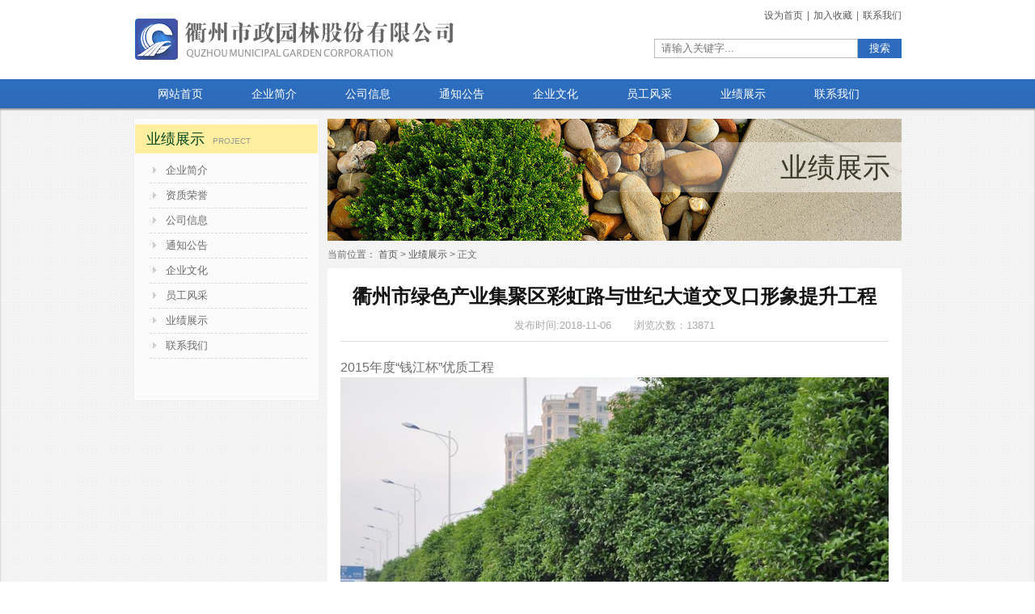

--- FILE ---
content_type: text/html; charset=utf-8
request_url: https://www.qzszgs.com/project/10/
body_size: 2593
content:
<!DOCTYPE html>
<html lang="zh-cn">
<head>
    <meta charset="UTF-8"/>
    <meta name="renderer" content="webkit"/>
    <meta name="force-rendering" content="webkit"/>
    <meta http-equiv="X-UA-Compatible" content="IE=edge,chrome=1"/>
    <title>衢州市政园林股份有限公司</title>
    <link rel="stylesheet" href="/d-media/css/blueprint/screen.css" type="text/css" media="screen, projection"/>
    <link rel="stylesheet" href="/d-media/css/blueprint/print.css" type="text/css" media="print"/>
    <!--[if lt IE 8]>
        <link rel="stylesheet" href="/d-media/css/blueprint/ie.css" type="text/css" media="screen, projection" />
    <![endif]-->

    <script type="text/javascript" src="/d-media/js/jquery-1.7.2.min.js"></script>
    <script type="text/javascript" src="/d-media/js/jcarousellite_1.0.1.js"></script>
    <script type="text/javascript" src="/d-media/js/jquery.cycle.all.latest.js"></script>
    <script type="text/javascript" src="/d-media/js/base.js"></script>

    

    <link rel="stylesheet" href="/d-media/css/base.css"/>
    <link rel="stylesheet" href="/d-media/css/web.css"/>
</head>

<body>
<div class="head">
    <div class="container">
        <div class="span-24">
            <form action="/search/" method="get">
                <div class="span-12 m_logo">
                    <img src="/d-media/images/logo.jpg" alt="衢州市政园林logo"/>
                </div>
                <div class="span-12 last">
                    <div class="cFix">
                        <div class="right top_tips">
                            <a onclick="this.style.behavior='url(#default#homepage)';this.setHomePage('http://www.qzszgs.com')" href="javascript:" target="_self" title="设为首页">
                                设为首页
                            </a>
                            <span class="split">|</span>
                            <a href="javascript:" target="_self" onclick="window.external.addFavorite('http://www.qzszgs.com','衢州市政园林股份有限公司)" title="加入收藏">
                                加入收藏
                            </a>
                            <span class="split">|</span>
                            <a href="/contact_us/">
                                联系我们
                            </a>
                        </div>
                    </div>
                    <div class="cFix search_layout">
                        <div class="right">
                            <input name="key" id="search_input" type="text" placeholder="请输入关键字..."/>
                            <input class="search_button" value="搜索" type="submit"/>
                        </div>
                    </div>
                </div>
            </form>
        </div>
    </div>
    <div class="nav">
    <ul >
        
        
        <a href="/">
        <li class="nav_li">
            网站首页
        </li>
        </a>
        
        
        
        <a href="/about/2/">
        <li class="nav_li">
            企业简介
        </li>
        </a>
        
        
        
        
        
        <a href="/informations/1/">
        <li class="nav_li">
            公司信息
        </li>
        </a>
        
        
        
        <a href="/notices/1/">
        <li class="nav_li">
            通知公告
        </li>
        </a>
        
        
        
        <a href="/cultures/1/">
        <li class="nav_li">
            企业文化
        </li>
        </a>
        
        
        
        <a href="/staffs/1/">
        <li class="nav_li">
            员工风采
        </li>
        </a>
        
        
        
        <a href="/projects/1/">
        <li class="nav_li">
            业绩展示
        </li>
        </a>
        
        
        
        <a href="/contract/1/">
        <li class="nav_li">
            联系我们
        </li>
        </a>
        
        
    </ul>
    </div>
</div>
<div class="content_layout">
<div class="container padB20">

    <div  class="span-24 marT12">
        <div class="span-6">
            <div class="left_nav_layout">
                <div class="sidenav">
                    <h2>
                        <strong>业绩展示</strong>
                        <em>PROJECT</em>
                    </h2>
                    <div class="left_nav_content">
                        <ul>
                            
                            <li><a href="/about/2/">企业简介</a></li>
                            
                            <li><a href="/honors/1/">资质荣誉</a></li>
                            
                            <li><a href="/informations/1/">公司信息</a></li>
                            
                            <li><a href="/notices/1/">通知公告</a></li>
                            
                            <li><a href="/cultures/1/">企业文化</a></li>
                            
                            <li><a href="/staffs/1/">员工风采</a></li>
                            
                            <li><a href="/projects/1/">业绩展示</a></li>
                            
                            <li><a href="/contract/1/">联系我们</a></li>
                            
                        </ul>
                    </div>
                </div>
            </div>
        </div>
        <div class="span-18 last " style="margin-top:1px;">
            <div class="wrap_banner">
                <div class="animation_text">业绩展示</div>
            <img src="/d-media/images/store.jpg" alt="banner" width="710" />
            </div>
        
<div class="span-18 last">
    <div class="span-18 last list_hr">
        当前位置： 
        <a href="/">首页</a> > 
        <a href="/projects/1/"> 业绩展示</a> > 正文
    </div>
    <div class="detail_content_wrap">
        <div class="tCenter">
            <h1 class="info_title">衢州市绿色产业集聚区彩虹路与世纪大道交叉口形象提升工程</h1>
            <h2 class="info_title2">
            发布时间:2018-11-06&nbsp;&nbsp;&nbsp;&nbsp;&nbsp;&nbsp;
            
            浏览次数：13871
            </h2>
        </div>
        
        
        
        <div class="detail_content">
            <p>
	<span style="line-height:24px;background-color:#ffffff;font-family:Arial, Helvetica, sans-serif, 宋体;font-size:medium;">2015年度“钱江杯”优质工程</span> 
</p>
<p>
	<span style="line-height:24px;background-color:#ffffff;font-family:Arial, Helvetica, sans-serif, 宋体;font-size:medium;"><img alt="" src="/d-media/upload_file/2015618993173.jpg" /><br />
</span>
</p>
<p>
	<span style="line-height:24px;background-color:#ffffff;font-family:Arial, Helvetica, sans-serif, 宋体;font-size:medium;"><br />
</span>
</p>
<p>
	<span style="line-height:24px;background-color:#ffffff;font-family:Arial, Helvetica, sans-serif, 宋体;font-size:medium;"><img alt="" src="/d-media/upload_file/20156189748292.jpg" /><br />
</span>
</p>
<p>
	<span style="line-height:24px;background-color:#ffffff;font-family:Arial, Helvetica, sans-serif, 宋体;font-size:medium;"><br />
</span>
</p>
<p>
	<span style="line-height:24px;background-color:#ffffff;font-family:Arial, Helvetica, sans-serif, 宋体;font-size:medium;"><img alt="" src="/d-media/upload_file/20156189834532.jpg" /><br />
</span>
</p>
<p>
	<span style="line-height:24px;background-color:#ffffff;font-family:Arial, Helvetica, sans-serif, 宋体;font-size:medium;"><br />
</span>
</p>
<p>
	<span style="line-height:24px;background-color:#ffffff;font-family:Arial, Helvetica, sans-serif, 宋体;font-size:medium;"><img alt="" src="/d-media/upload_file/20156189849863.jpg" /><br />
</span>
</p>
        </div>
        
    </div>
</div>

        </div>

    </div>

</div>
</div>
<div class="foot">

<div class="container">
    <div class="span-24">
        <div style="margin-top:27px;" class="span-2 "><img src="/d-media/images/white_logo.jpg" alt=""/></div>
        <div class="span-6 foot_content">
            <p>地址: 浙江省衢州市衢江区荣欣路2.6.8号</p>

            <p>
                邮编 P.C: 324000
            </p>
            <p>邮箱 E-mail: qzszgs@126.com</p>
        </div>
        <div class="span-4 foot_content">
           <p>
            电话 Tel:  0570-8589258
           </p> 
           <p>
            传真 Fax: 0570-8589258
           </p>
        </div>
        <div class="span-6 foot_content">
            <div class="cFix">
                <div class="left" style="margin-right:6px; padding-top:3px;">
                    <img src="/d-media/images/jh.jpg" alt="" />
                </div>
            <div class="left">
                <p>
                <a href="http://www.beian.gov.cn/portal/registerSystemInfo?recordcode=33080102000001" target="_blank">
                    33080102000001
                </a> 
                </p>
            <p>
            <a href="https://beian.miit.gov.cn/" target="_blank">
                浙ICP备15029266号-1
            </a> 
                </p>
            <p><a href="http://www.zhikaiapp.com" target="_blank">技术支持</a> </p>
        
        </div>
            </div> 
            </div>
        <div style="margin-top:22px;" class="span-4 last">
            <select name="select2" class="sty" onchange="javascript:window.open(this.options[this.selectedIndex].value)"
                style="width:170px ">
                <option>友情链接 ------------</option>
                
                <option value="http://zjqzyl.zhong360.com">公司综合办公平台</option>
                
                <option value="http://livio.bart.com.hk:3080">公司综合办公平台-新</option>
                
                <option value="http://www.qzjs.gov.cn/">衢州市建设局</option>
                
                <option value="http://www.zjjs.com.cn/">浙江省建设信息港</option>
                
                <option value="http://www.mohurd.gov.cn/">中国住房和城乡建设部</option>
                
                <option value="http://www.zjhjcc.com/">恒基建设集团有限公司</option>
                
            </select>
        </div>
    </div>
</div>
</div>
</body>
</html>


--- FILE ---
content_type: text/css
request_url: https://www.qzszgs.com/d-media/css/base.css
body_size: 2195
content:
html { 
    overflow-y: scroll;
    font-family: tahoma,arial,'Hiragino Sans GB','\5b8b\4f53',sans-serif;
}
html, body {
    max-width: 100%;
    overflow-x: hidden;
}

body, div, span,
h1, h2, h3, h4, h5, h6,
p, blockquote, pre, address, code,
dl, dt, dd, ol, ul, li,
fieldset, form, legend,
table, tbody, thead, tfoot, tr, th, td {
	padding: 0;
	margin: 0;
	word-break: break-all;
}
img	{ 
    vertical-align: top;
}

.listRow {
	background: #FFF;
	border-top: 1px solid #DDD;
}

.listRowR { /* pÛ */
	margin-left: 10px;
	margin-right: 10px;
	background: #FFF;
	border: 1px solid #DDD;
	-webkit-border-radius: 10px;
}
.listRowPR {
	background:  #FAECDA !important;
	border-top: 1px solid #DDD !important;

}

/* Layout
------------------------------------------------------------*/

.block			{ display: block; }
.inline			{ display: inline; }
.inlineBlock	        { display:inline-block; }

.fl			{ float: left; }
.fr			{ float: right; }
.fn			{ float: none !important; }

.dtc			{ display: table-cell; }
.cBoth			{ clear: both; }
.cLeft			{ clear: left !important; }

.tCenter		{ text-align: center; }
.tRight			{ text-align: right; }
.tLeft			{ text-align: left; }

.vaTop			{ vertical-align: top; }
.vaMiddle		{ vertical-align: middle; }
.vaBottom		{ vertical-align: bottom; }
.ofh			{ overflow:hidden; }

/* Position
------------------------------------------------------------*/

.pa			{ position: absolute; }
.pr			{ position: relative; }
.t40			{ top: 40px; }
.l0			{ left: 0; }
.r0			{ right: 0; }


/* Width
------------------------------------------------------------*/

.w50			{ width: 50px; }
.w58			{ width:58px; }
.w60			{ width: 60px; }
.w70			{ width: 70px; }
.w80			{ width: 80px; }
.w90			{ width: 90px; }
.w100			{ width: 100px; }
.w105			{ width: 105px; }
.w110			{ width: 110px; }
.w120			{ width: 120px; }
.w130			{ width: 130px; }
.w135			{ width: 135px; }
.w140			{ width: 140px; }
.w150			{ width: 150px; }
.w155			{ width: 155px; }
.w160			{ width: 160px; }
.w165			{ width: 165px; }
.w170			{ width: 170px; }
.w175			{ width: 175px; }
.w180			{ width: 180px; }
.w185			{ width: 185px; }
.w190			{ width: 190px; }
.w195			{ width: 195px; }
.w200			{ width: 200px; }
.w205			{ width: 205px; }
.w210			{ width: 210px; }
.w220			{ width: 220px; }
.w225			{ width: 225px; }
.w230			{ width: 230px; }
.w238			{ width: 238px; }
.w240			{ width: 240px; }
.w250			{ width: 250px; }
.w260			{ width: 260px; }
.w270			{ width: 270px; }
.w275			{ width: 275px; }
.w280			{ width: 280px; }
.w285			{ width: 285px; }
.w290			{ width: 290px; }
.w295			{ width: 295px; }
.w300			{ width: 300px; }
.w320			{ width: 320px; }
.w350			{ width: 350px; }

.wHalf			{ width: 50%; }
.wFull			{ width: 100%; }

.w10p			{ width: 10%; }
.w33p			{ width: 33.3%; }
.w50p			{ width: 50%; }

.wAuto			{ width: auto; }


/* Height
------------------------------------------------------------*/

.h10			{ height: 10px; }
.h52			{ height: 52px; }
.h80			{ height: 80px; }


/* Margin
------------------------------------------------------------*/

.marT0			{ margin-top: 0; }
.marT3			{ margin-top: 3px; }
.marT5			{ margin-top: 5px; }
.marT8			{ margin-top: 8px; }
.marT10			{ margin-top: 10px; }
.marT12			{ margin-top: 12px; }
.marT15			{ margin-top: 15px; }
.marT17			{ margin-top: 17px; }
.marT20			{ margin-top: 20px; }
.marT25			{ margin-top: 25px; }
.marT30			{ margin-top: 30px; }
.marT35			{ margin-top: 35px; }
.marT40			{ margin-top: 40px; }
.marT45			{ margin-top: 45px; }
.marT50			{ margin-top: 50px; }

.marTN10		{ margin-top: -10px; }

.marR0			{ margin-right: 0; }
.marR5			{ margin-right: 5px; }
.marR10			{ margin-right: 10px; }
.marR15			{ margin-right: 15px; }
.marR20			{ margin-right: 20px; }
.marR22			{ margin-right: 22px; }
.marR25			{ margin-right: 25px; }
.marR30			{ margin-right: 30px; }
.marR35			{ margin-right: 35px; }
.marR40			{ margin-right: 40px; }
.marR45			{ margin-right: 45px; }
.marR50			{ margin-right: 50px; }

.marB0			{ margin-bottom: 0; }
.marB5			{ margin-bottom: 5px; }
.marB10			{ margin-bottom: 10px; }
.marB15			{ margin-bottom: 15px; }
.marB20			{ margin-bottom: 20px; }
.marB25			{ margin-bottom: 25px; }
.marB30			{ margin-bottom: 30px; }
.marB35			{ margin-bottom: 35px; }
.marB40			{ margin-bottom: 40px; }
.marB45			{ margin-bottom: 45px; }
.marB50			{ margin-bottom: 50px; }

.marL0			{ margin-left: 0; }
.marL5			{ margin-left: 5px; }
.marL10			{ margin-left: 10px; }
.marL15			{ margin-left: 15px; }
.marL20			{ margin-left: 20px; }
.marL25			{ margin-left: 25px; }
.marL30			{ margin-left: 30px; }
.marL35			{ margin-left: 35px; }
.marL40			{ margin-left: 40px; }
.marL45			{ margin-left: 45px; }
.marL50			{ margin-left: 50px; }

.marLR5 		{ margin-left: 5px; margin-right: 5px; }
.marLR10		{ margin-left: 10px; margin-right: 10px; }
.marLRa 		{ margin-left: auto; margin-right: auto; }


/* Padding
------------------------------------------------------------*/

.padT0			{ padding-top: 0; }
.padT5			{ padding-top: 5px; }
.padT3			{ padding-top: 3px; }
.padT10			{ padding-top: 10px; }
.padT12			{ padding-top: 12px; }
.padT15			{ padding-top: 15px; }
.padT20			{ padding-top: 20px; }
.padT25			{ padding-top: 25px; }
.padT30			{ padding-top: 30px; }
.padT35			{ padding-top: 35px; }
.padT40			{ padding-top: 40px; }
.padT45			{ padding-top: 45px; }
.padT50			{ padding-top: 50px; }

.padL0			{ padding-left: 0; }
.padL5			{ padding-left: 5px; }
.padL10			{ padding-left: 10px; }
.padL15			{ padding-left: 15px; }
.padL20			{ padding-left: 20px; }
.padL25			{ padding-left: 25px; }
.padL30			{ padding-left: 30px; }
.padL35			{ padding-left: 35px; }
.padL40			{ padding-left: 40px; }
.padL45			{ padding-left: 45px; }
.padL50			{ padding-left: 50px; }

.padR0			{ padding-right: 0; }
.padR5			{ padding-right: 5px; }
.padR10			{ padding-right: 10px; }
.padR15			{ padding-right: 15px; }
.padR20			{ padding-right: 20px; }
.padR25			{ padding-right: 25px; }
.padR30			{ padding-right: 30px; }
.padR35			{ padding-right: 35px; }
.padR40			{ padding-right: 40px; }
.padR45			{ padding-right: 45px; }
.padR50			{ padding-right: 50px; }
.padR70			{ padding-right: 60px !important; }

.padB0			{ padding-bottom: 0; }
.padB5			{ padding-bottom: 5px; }
.padB10			{ padding-bottom: 10px; }
.padB12			{ padding-bottom: 12px; }
.padB15			{ padding-bottom: 15px; }
.padB20			{ padding-bottom: 20px; }
.padB25			{ padding-bottom: 25px; }
.padB30			{ padding-bottom: 30px; }
.padB35			{ padding-bottom: 35px; }
.padB40			{ padding-bottom: 40px; }
.padB45			{ padding-bottom: 45px; }
.padB50			{ padding-bottom: 50px; }

.padLR10		{ padding-left: 10px; padding-right: 10px; }

.padTB20		{ padding-top: 20px; padding-bottom: 20px; }

.pad0			{ padding: 0; }
.pad3			{ padding: 3px; }
.pad5			{ padding: 5px; }
.pad10			{ padding: 10px; }
.pad15			{ padding: 15px; }
.pad20			{ padding: 20px; }
.pad25			{ padding: 25px; }
.pad30			{ padding: 30px; }


/* Background
------------------------------------------------------------*/

.bgWhite		{ background-color: #FFF; }
.bgGray			{ background-color: #f8f7f5; }
.bgYellow		{ background-color: #FFF8E0 !important; }
.bgImgNone		{ background-image: none !important; }


/* Border
------------------------------------------------------------*/

.bdNone			{ border: none !important; }
.bdGray			{ border: 1px solid #AAAAAA; }
.bdTopGray		{ border-top: 1px solid #CCCCCC; }
.bdBtmGray		{ border-bottom: 2px solid #6C7075; }
.bdBGray		{ border-bottom: 1px solid #CCCCCC; }
.bdBBrown		{ border-bottom: 2px solid #813503; }


/* Font
------------------------------------------------------------*/

.fsMinimum		{ font-size: 12px; }
.fsSmall		{ font-size: 14px; }
.fsMiddle		{ font-size: 16px !important; }
.fsLarge		{ font-size: 18px; }
.fsSLarge		{ font-size: 24px; }

.bold,.strong		{ font-weight: bold; }
.normal			{ font-weight: normal; }

.fcBlock		{ color: #000 !important; }
.fcGray			{ color: #666; }
.fcLightGray		{ color: #999; }
.fcRed			{ color: #F33; }
.fcPRRed		{ color: #CC3333; }
.fcBlue			{ color: #6084F9; }
.fcGreen		{ color: #438625; }
.fcOrange		{ color: #FA6; }
.fcLOrange		{ color: #FFCF88; }
.fcDOrange		{ color: #E86023; }
.fcYellow		{ color: #FFC63E !important; }
.fcWhite		{ color: #FFFFFF; }
.fc0101DF		{ color: #0101DF }

.lh1p4			{ line-height: 1.4; }

.bw			{ word-wrap: break-word; }
.nowrap			{ white-space: nowrap; }
.imageStyle		{ border:solid 1px #ccc;padding:2px;}

/* Clearfix
------------------------------------------------------------*/

.cFix {
	overflow: hidden;
}

.cFix:after {
	content: "";
	display: block;
	clear: both;
	height: 0;
	overflow: hidden;
}

/*\*/
* html .cFix {
	height: 1em;
	overflow: visible;
}
/**/




--- FILE ---
content_type: text/css
request_url: https://www.qzszgs.com/d-media/css/web.css
body_size: 2045
content:
ul{
    list-style-type:none;
}
a {
    color: #575757;
    text-decoration:none;
}
a:hover {
    color: #0073BD;
}

body {
    color:#6D6D6D;
}
input, button {
    vertical-align:middle;
}

.m_logo {
    padding:22px 0;
}
.top_tips {
    padding-top:10px;
}
.split {
    margin:0 2px;
}
.nav {
    background:url('/d-media/images/nav_bg.jpg');
    text-align:center;
}
.nav ul {
    margin:0 auto;
    width: 950px;
    overflow:hidden;
    padding: 0;

}
.nav ul li {
    text-align: center;
    font-size: 14px;
    float: left;
    width: 116px;
    height: 36px;
    line-height: 36px;
    cursor: pointer;
    background: url("/d-media/images/nav_bg.jpg");
    color:white;
}
.nav ul li:hover{
    background:#2358a0;
}
.search_layout {
    padding-top:20px;
}
#search_input {
    width:234px;
    height:20px;
    line-height:20px;
    border:1px #bbb solid;
    padding-left:8px;
    padding-right:8px;
    margin:0;
    float:left;
}
.search_button {
    cursor:pointer;
    padding:0;
    width:54px;
    height:24px;
    line-height:24px;
    background:#2E6BBE;
    border:0;
    color:white;
    float:left;
}
.foot {
    background:url('/d-media/images/foot_bg.jpg') repeat-x;
    min-height:117px;
    height:117px;
}
.foot_content {
    color:white;
    margin-top:25px;
    margin-left:25px;
}
.foot_content p{
    height:22px;
    line-height:22px;
}
.foot_content p a{
    color:white;
}
.banner {
    margin-top:6px;
}
.content_layout {
    background:url('/d-media/images/bg.png') repeat;
    -moz-box-shadow:0 2px 2px #999 inset;               /* For Firefox3.6+ */
	-webkit-box-shadow:0 2px 2px #999 inset;            /* For Chrome5+, Safari5+ */
	box-shadow:0 2px 2px #999 inset;                    /* For Latest Opera */
}
.marquee {
  width: 870px;
  overflow: hidden;
  height:26px;
  line-height:26px;
}
.marquee .fl{
    background:url('/d-media/images/red_icon.jpg') no-repeat left 6px;
    padding-left:8px ;
    margin-right:30px ;
}
.about_us {
    width:254px;
    height:232px;
    margin-left:11px;
    background-image:url('/d-media/images/about_us_icon.jpg') ;
    background-color:white;
    background-repeat:no-repeat;
}
.about_us p{
    margin:99px 16px 0 16px;
    height:19px; 
    line-height:19px;
    text-indent:2em;
}
.infomation {
    width:685px;
}
.culture, .staff {
    width:469px;
}
.staff {
    margin-left:11px;
}
.cert {
    width:249px;
}
.cert_border {
    border-bottom:1px solid #e4e4e4;
    padding-bottom:6px;
}
.projects {
    width:689px;
    height:158px;
    margin-left:11px;
}
.honor_marquee {
    margin:10px 20px 0 20px;
    line-height:20px;
    overflow: hidden;
    height:120px;
    width: 209px;
    -o-text-overflow: ellipsis;/*兼容opera*/
	text-overflow: ellipsis;/*这就是省略号喽*/		  
	white-space: nowrap;/*设置不折行*/
}
.index_content {
    background: white;
    padding: 14px 0;
    overflow:hidden;
}
.index_content .title {
    margin:0 20px;
    font-size:14px;
    color: #575757; 
    background:url('/d-media/images/index_title_icon.jpg') no-repeat left 4px;
    padding-left:10px;
}
.index_content .content {
    margin:10px 20px 0 20px;
}
.index_content .more {
    font-size:13px;
}
.index_content .title .en {
    color: #ABABAB;
    margin-left:6px;
}
.marL14 {
    margin-left:14px;
}
.content_list {
    border-bottom: 1px dashed #C7C7C7;
    height:28px;
    line-height:28px;
}
.w300 {
    width:300px;
}
.w355 {
    width:355px;  
}
.content_list_title{
    background:url('/d-media/images/list_content_icon.jpg') no-repeat left 10px;
    padding-left:9px;
    -o-text-overflow: ellipsis;/*兼容opera*/
	text-overflow: ellipsis;/*这就是省略号喽*/		  
	overflow: hidden;/*设置超过的隐藏*/
	white-space: nowrap;/*设置不折行*/
}
.no_border{
    border:0;
}


.content_list_date{
    color: #ababab;
    width: 90px;
    text-align:right;
}
.project_li {
    margin-right:11px;
}
.project_li {
    height:130px;
}
.project_image {
    width:154px;
    height:100px;
    border:1px solid #dbdbdb;
    overflow:hidden;
}
.project_text {
    margin-top:10px;
    width: 154px;
    -o-text-overflow: ellipsis;/*兼容opera*/
	text-overflow: ellipsis;/*这就是省略号喽*/		  
	overflow: hidden;/*设置超过的隐藏*/
	white-space: nowrap;/*设置不折行*/
}
#slideshow .slide_wrap {
    position:relative;
    height: 167px;
    width: 251px;
    overflow:hidden;
}
.slide-cover {
    position:absolute;
    bottom:0px;
}
.slide-text {
    position:absolute;
    bottom:0px;
    left:5px;
    color:white;
    font-size:11px;
    width:177px;
    -o-text-overflow: ellipsis;/*兼容opera*/
	text-overflow: ellipsis;/*这就是省略号喽*/		  
	overflow: hidden;/*设置超过的隐藏*/
	white-space: nowrap;/*设置不折行*/
    line-height:17px;
}
.slide-indicators {
    position: absolute;
    right: 5px;
    bottom: 5px;
    width:60px;
    height:8px;
    overflow:hidden;
}
.slide-indicators img {
    margin-left: 0;
    margin-bottom: 0;
    margin-top: 0;
    margin-right: 1px;
}
.slide-indicators img:hover {
    cursor: pointer;
}
.left_nav_layout {
    overflow: hidden;
    background: #ffffff;
    border: solid 1px #eeeeee;
    margin-bottom: 10px;
}
.sidenav {
    overflow: hidden;
    background: #fbfbfb;
    padding-bottom: 50px;
    margin: 1px;
}
.sidenav h2 {
    height: 36px;
    margin: 6px auto;
    line-height: 36px;
/*    background: url(/d-media/images/sidenav_head.gif) repeat-x;*/
    background: #FFEF9E;
    display: block;
    color: #424242;
    font-size: 12px;
    font-weight: normal;
    padding: 0;
}
.sidenav h2 strong {
    font-size: 18px;
    font-family: "微软雅黑", "黑体";
    color: #02461d;
    font-weight: normal;
    padding: 0 7px 0 14px;
}
.sidenav h2 em {
    font-size: 10px;
    color: #949996;
    font-weight: normal;
    font-style: normal;
}
.sidenav li {
    line-height: 30px;
    height:30px;
    margin: 0 13px 0 18px;
    border-bottom: dashed 1px #d8d8d8;
}
.sidenav li a {
    color: #6a6a6a;
    padding-left: 20px;
    background: url(/d-media/images/arr03.gif) no-repeat 4px 11px;
    display: block;
    font-size:13px;
}
.sidenav li a:hover {
    font-weight: bold;
    color: #02461d;
    background: url(/d-media/images/arr03_focus.gif) no-repeat 4px center;
    text-decoration: none;
}
.list_hr {
    margin: 8px 0;
}
.list_content_wrap, .detail_content_wrap {
    background:white;
    padding:8px 16px;
}
.detail_content_wrap {
    overflow:hidden;
}
.foot_pager_container {
    border-top:1px solid #aaa;
    margin-top:10px;
    padding-top:4px;
}
.info_title {
    margin-top:10px;
    line-height: 34px;
    text-align: center;
    font-size: 24px;
    color: #141414;
    font-weight: bold;
}
.info_title2 {
    color:#aaa;
    font-size: 13px;
    line-height: 38px;
    border-bottom: solid 1px #ddd;
    text-align: center;
    margin-bottom: 20px;
}
.map_container {
    width:671px;
    height:335px;
}
.wrap_banner {
    width:710px;
    height: 151px;
    overflow:hidden;
    position:relative;
}
.animation_text {
    position:absolute;
    font-size:2.8em;
    color: #3a3b2b;
    left: 560px;
    top:36px;
}
.only_image_list_wrap {
    width:218px;
    float:left;
    margin-top:10px;
}
.only_image_list_wrap a{
    color:#6D6D6D; 
}
.only_image_list_wrap img {
    border:1px solid #BDBDBD;
}
.detail_content img{
    max-width:678px;
}


--- FILE ---
content_type: application/javascript
request_url: https://www.qzszgs.com/d-media/js/base.js
body_size: 148
content:
/**
 * Created by livio on 5/8/14.
 */
$(document).ready(function () {
    $(".animation_text").show();

//    $(".animation_text").animate({left: '560px'}, 2000);
});
